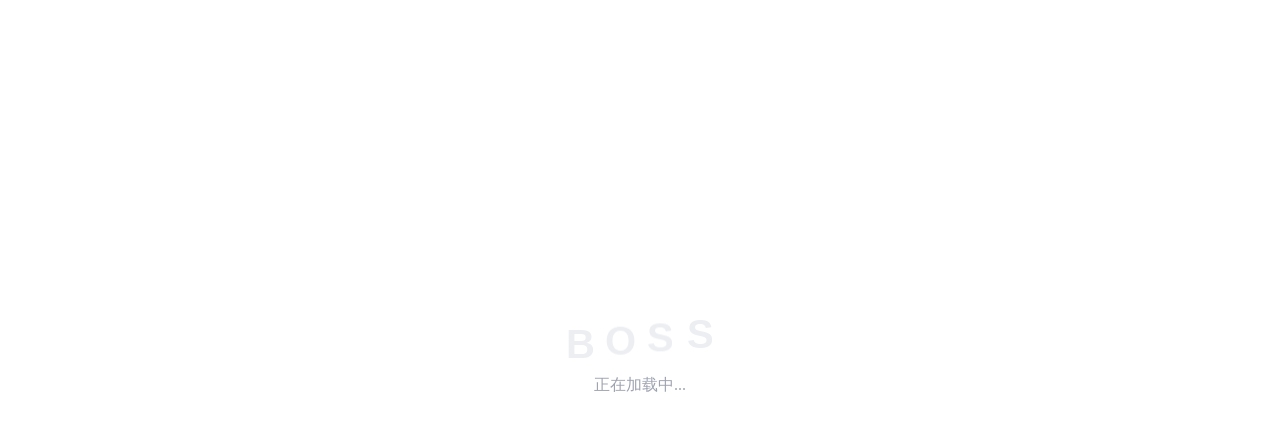

--- FILE ---
content_type: text/html; charset=utf-8
request_url: https://www.zhipin.com/web/common/security-check.html?seed=DFOhpSHxTwfUsiZ8LEPRW%2FNDx%2FgiP1kDCEVKZFGKoZs%3D&name=8f1c4dde&ts=1766663644903&callbackUrl=%2Fc101010100-p140104%2F&srcReferer
body_size: 3422
content:
<!DOCTYPE html>
<html>
    <head>
        <meta charset="utf-8" />
        <meta http-equiv="X-UA-Compatible" content="IE=edge,chrome=1" />
        <meta name="viewport" content="width=device-width, initial-scale=1.0, maximum-scale=1.0, minimum-scale=1.0, user-scalable=no" />
        <title>请稍候</title>
        <style>
            html,
            body {
                margin: 0;
                width: 100%;
                height: 100%;
            }
            @keyframes bossLoading {
                0% {
                    transform: translate3d(0, 0, 0);
                }
                50% {
                    transform: translate3d(0, -10px, 0);
                }
            }
            .data-tips {
                text-align: center;
                height: 100%;
                position: relative;
                background: #fff;
                top: 50%;
                margin-top: -37px;
            }
            .data-tips .boss-loading {
                width: 100%;
            }
            .data-tips .boss-loading p {
                margin-top: 10px;
                color: #9fa3b0;
            }
            .boss-loading .component-b,
            .boss-loading .component-s1,
            .boss-loading .component-o,
            .boss-loading .component-s2 {
                display: inline-block;
                width: 40px;
                height: 42px;
                line-height: 42px;
                font-family: Helvetica Neue,Helvetica,Arial,Hiragino Sans GB,Hiragino Sans GB W3,Microsoft YaHei UI,Microsoft YaHei,WenQuanYi Micro Hei,sans-serif;
                font-weight: bolder;
                font-size: 40px;
                color: #eceef2;
                vertical-align: top;
                -webkit-animation-fill-mode: both;
                -webkit-animation: bossLoading 0.6s infinite linear alternate;
                -moz-animation: bossLoading 0.6s infinite linear alternate;
                animation: bossLoading 0.6s infinite linear alternate;
            }
            .boss-loading .component-o {
                -webkit-animation-delay: 0.1s;
                -moz-animation-delay: 0.1s;
                animation-delay: 0.1s;
            }
            .boss-loading .component-s1 {
                -webkit-animation-delay: 0.2s;
                -moz-animation-delay: 0.2s;
                animation-delay: 0.2s;
            }
            .boss-loading .component-s2 {
                -webkit-animation-delay: 0.3s;
                -moz-animation-delay: 0.3s;
                animation-delay: 0.3s;
            }
        </style>
    </head>
    <body>
        <div class="data-tips">
            <div class="tip-inner">
                <div class="boss-loading">
                    <span class="component-b">B</span><span class="component-o">O</span><span class="component-s1">S</span><span class="component-s2">S</span>
                    <p class="gray">正在加载中...</p>
                </div>
            </div>
        </div>
        <script src="https://z.zhipin.com/H5/js/plugins/web-report.min-1.38.js"></script>
        <script>
        try{var isProd=window.location.href.indexOf(".zhipin.com")>-1&&window.location.href.indexOf("pre-www")===-1;performanceReport({action:"action_js_monitor",appKey:isProd?"ObsSRskiryhn60pf":"4Dcq7jBIr5VWWi1Q"})}catch(e){};
        </script>
        <script src="apm-report.js"></script>
        <script>
            var securityPageName="securityCheck";!function(){var e=new Image,t=window.location.href.split("srcReferer").length-1;e.src="https://t.zhipin.com/f.gif?pk="+securityPageName+"&len="+t+"&r="+document.referrer}(),function(){var e,t=0,n=(new Date).getTime();function c(c){var o,r,i,a,s,u="localhost"===(o=location.hostname)||/^(\d+\.){3}\d+$/.test(o)?o:"."+o.split(".").slice(-2).join("."),l=function(e){var t=new RegExp("(^|&)"+e+"=([^&]*)(&|$)"),n=window.location.search.substr(1).match(t);return null!=n?unescape(n[2]):null},d=function(e,t,n,c,o){var r=e+"="+encodeURIComponent(t);n&&(r+=";expires="+new Date(n).toGMTString());r=c?r+";domain="+c:r,r=o?r+";path="+o:r,document.cookie=r},m={config:{url:"",whiteHostList:["m.zhipin.com","www.zhipin.com","pre-www.zhipin.com","v.zhipin.com","v-pre.zhipin.com"],blackPathList:["security-check.html","security-check1.html"]},setStrategy:function(){var e=m.config.url;if(!0===(m.isIllegalPath(e)||m.isBlackHost(e)||m.hasBlackPath(e))){m.config.url="/";try{ApmReportUtil.report({actionName:"boss_safe_verify",actionType:"security_check",json:{code:30011,message:"callbackUrl和srcReferer里包含的host不是白名单的host，或者存在循环跳转，或者 不是/开头的绝对路径",url:e}})}catch(e){}}return m.config.url},isAbsolutePathStartable:function(e){return e.indexOf("//")<0&&0===e.indexOf("/")},isBlackHost:function(e){var t=!1;return e.replace(/^(https?)?(:?\/\/+)([^\/?]*)(.*)?$/,(function(n,c,o,r,i){return(t=!m.isHostInWhiteList(r))?"/":e})),t},hasBlackPath:function(e){for(var t=!1,n=m.config.blackPathList,c=0;c<n.length;c++)if(e.indexOf(n[c])>-1){t=!0;break}return t},isIllegalPath:function(e){var t=!1,n=/^(https?)?(:?\/\/+)([^\/?]*)(.*)?$/.test(e),c=/^\//.test(e);return n||c||(t=!0),t},isHostInWhiteList:function(e){return m.config.whiteHostList.indexOf(e)>-1},filter:function(e){return m.config.url=e||"/",m.setStrategy()}},f=function(e){var t=m.filter(e);if(t.indexOf("napi")>-1&&t.indexOf("zpssr")>-1){t=t.replace(/\/napi\/zpssr(site|youle|tools)/,"");try{ApmReportUtil.report({actionName:"boss_safe_verify",actionType:"security_check",json:{code:30006,message:"跳转地址以/napi/zpssr开头的路径",url:e}})}catch(e){}}window.location.replace(t)},p=(window.location.href,l("seed")||""),h=l("ts")||"",y=l("name")||"",g=l("callbackUrl")||"",w=l("srcReferer")||"";if("null"===y||!p||!y)try{ApmReportUtil.report({actionName:"boss_safe_verify",actionType:"security_check",json:{code:3e4,message:"地址栏参数中 seed/name/ts 中有任一值为空",fileName:y,seed:p,ts:h,callbackUrl:g,srcReferer:w}})}catch(e){}if(!g)try{ApmReportUtil.report({actionName:"boss_safe_verify",actionType:"security_check",json:{code:30005,message:"地址栏中callbackUrl不存在",callbackUrl:g,srcReferer:w}})}catch(e){}if(p&&h&&y){var v=setInterval((function(){++t>5&&clearInterval(v),(new Image).src="https://t.zhipin.com/f.gif?pk="+securityPageName+"&ca=securityCheckTimer_"+Math.round(((new Date).getTime()-n)/1e3)+"&r="+document.referrer}),1e4);r="security-js/"+y+".js",i=function(){var e=(new Date).getTime()+2304e5,t="",o={},r=window.ABC||c.contentWindow.ABC;try{(!r||"function"!=typeof r)&&ApmReportUtil.report({actionName:"boss_safe_verify",actionType:"security_check",json:{code:30003,message:"ABC不存在或者不是1个函数",fileName:y,seed:p,ts:h,existABC:!!r,isFunction:"function"==typeof r}})}catch(e){}try{t=(new r).z(p,parseInt(h)+60*(480+(new Date).getTimezoneOffset())*1e3)}catch(e){try{ApmReportUtil.report({actionName:"boss_safe_verify",actionType:"security_check",json:{code:30004,message:"无法生成__zp_stoken__所需要的值",fileName:y,seed:p,ts:h,error:e}})}catch(e){}}t&&g?(d("__zp_stoken__",t,e,u,"/"),void 0!==window.wst&&"function"==typeof wst.postMessage&&(o={name:"setWKCookie",params:{url:u,name:"__zp_stoken__",value:encodeURIComponent(t),expiredate:e,path:"/"}},window.wst.postMessage(JSON.stringify(o))),function(e,t){t||e.indexOf("security-check.html")>-1?f(t):f(e),(new Image).src="https://t.zhipin.com/f.gif?pk="+securityPageName+"&ca=securityCheckJump_"+Math.round(((new Date).getTime()-n)/1e3)+"&r="+document.referrer}(w,g)):((new Image).src="https://t.zhipin.com/f.gif?pk="+securityPageName+"&ca=securityCheckNoCode_"+Math.round(((new Date).getTime()-n)/1e3)+"&r="+document.referrer,f("/"))},a=function(e){},(s=document.createElement("script")).setAttribute("type","text/javascript"),s.setAttribute("charset","UTF-8"),s.onload=s.onreadystatechange=function(){e&&"loaded"!=this.readyState&&"complete"!=this.readyState||i()},s.onerror=function(e){"function"==typeof a&&a(e)},s.setAttribute("src",r),"IFRAME"!=c.tagName?c.appendChild(s):c.contentDocument?c.contentDocument.body?c.contentDocument.body.appendChild(s):c.contentDocument.documentElement.appendChild(s):c.document&&(c.document.body?c.document.body.appendChild(s):c.document.documentElement.appendChild(s))}}window.navigator.userAgent.indexOf("MSIE ")>-1&&(e=!0);var o=!(!window.attachEvent||window.opera),r=/webkit\/(\d+)/i.test(navigator.userAgent)&&RegExp.$1<525,i=[],a=function(){for(var e=0;e<i.length;e++)i[e]()};!function(e){if(!o&&!r&&document.addEventListener)return document.addEventListener("DOMContentLoaded",e,!1);if(!(i.push(e)>1))if(o)!function(){try{document.documentElement.doScroll("left"),a()}catch(e){setTimeout(arguments.callee,0)}}();else if(r)var t=setInterval((function(){/^(loaded|complete)$/.test(document.readyState)&&(clearInterval(t),a())}),0)}((function(){var e=document.createElement("iframe");e.style.height=0,e.style.width=0,e.style.margin=0,e.style.padding=0,e.style.border="0 none",e.name="zhipinFrame",e.src="about:blank",document.onreadystatechange=function(){"complete"===document.readyState&&c(e)},(document.body||document.documentElement).appendChild(e)}))}();var _hmt=_hmt||[];!function(){var e=document.createElement("script");e.src="https://hm.baidu.com/hm.js?194df3105ad7148dcf2b98a91b5e727a";var t=document.getElementsByTagName("script")[0];t.parentNode.insertBefore(e,t)}();
        </script>
    </body>
</html>
